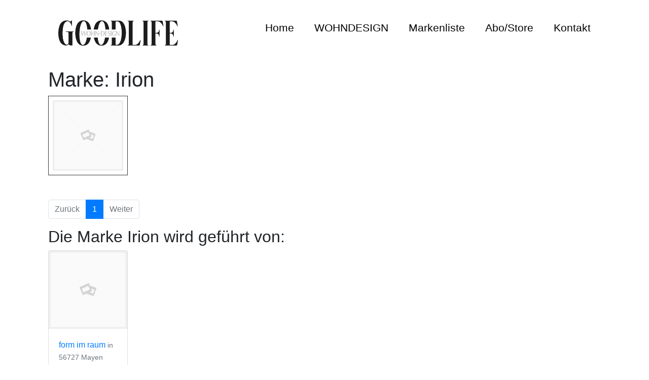

--- FILE ---
content_type: text/html;charset=utf-8
request_url: https://shopping-guide.wohndesign.de/markenliste/584-Irion.htm
body_size: 2264
content:
<!doctype html>
<html lang="de-DE">
	<head>
		<meta charset="UTF-8">
		<meta name="viewport" content="width=device-width, initial-scale=1">
		<title>WOHNDESIGN ShopFinder | Marke </title>
		<meta name="robots" content="max-snippet:-1,max-image-preview:standard,max-video-preview:-1" />
		<meta name="description" content="Entdecken Sie kreative und spannende Menschen, die mit ihrem Design zu unserer Gegenwart und Zukunft beitragen." />
		<meta name="generator" content="WOHN!DESIGN shopfinder" />
		<!-- Custom styles for this template -->
		<link href="/webjars/select2/4.0.3/dist/css/select2.min.css" rel="stylesheet">
		<link href="/webjars/bootstrap/4.6.2/css/bootstrap.min.css" rel="stylesheet">
		<link href="/css/frontend.css" rel="stylesheet">
		<link rel="stylesheet" href="/webjars/bootstrap/4.6.2/css/bootstrap.min.css">
		<link rel="stylesheet" href="/webjars/font-awesome/5.0.6/on-server/css/fontawesome-all.min.css">

		<script src="/webjars/jquery/3.3.1/jquery.min.js"></script>
		<link rel="icon" href="/images/WohnDesign-magazin-60x60.png" sizes="60x60" />
	</head>

	<body class="brand-page shopping-guide">
		<header>
			<div class="container-fluid">
    <nav class="d-flex">
        <div class="flex-grow-1 align-self-start menu-item">
            <a href="/"><img src="/images/GOODLIFE-Logo-Sw.png" class="" style="width:236px; height:auto;" alt="" /></a>
        </div>

        <div class="ml-auto menu-item"><a href="/">Home</a></div>
        <div class="ml-auto menu-item dropdown">
            <a data-toggle="dropdown" aria-expanded="false" href="#">WOHNDESIGN</a>
            <div class="dropdown-menu">
                <a class="dropdown-item" href="https://www.wohndesign.de/">WOHN!DESIGN Magazin</a>
                <a href="https://www.wohndesign.de/news/" class="dropdown-item" tabindex="-1">News</a>
                <a href="https://www.wohndesign.de/stories/" class="dropdown-item" tabindex="-1">Stories</a>
                <a href="https://www.wohndesign.de/trends/" class="dropdown-item" tabindex="-1">Trends</a>
                <a href="https://www.wohndesign.de/wohndesign-leser-2/" class="dropdown-item" tabindex="-1">Leser</a>
            </div>
        </div>
        <div class="ml-auto menu-item"><a href="/markenliste.htm" class="elementor-item" tabindex="-1">Markenliste</a></div>
        <div class="ml-auto menu-item"><a href="https://www.wohndesign.de/abo/" class="elementor-item">Abo/Store</a></div>
        <div class="ml-auto menu-item"><a href="https://www.wohndesign.de/kontakt/" class="elementor-item">Kontakt</a></div>

            </nav>
</div>
		</header>

		<main>
			<section class="container-fluid">
				<div class="row">
  <div class="col-12">
    <h1>Marke: Irion</h1>
  </div>
</div>

<div class="row">
    <div class="col-sm-4 col-md-3 col-lg-2">
      <div class="image-holder">
          <div class="image-holder embed-responsive embed-responsive-1by1 border-dark">
                            <img src="/images/placeholder.png"  class="object-fit-contain embed-responsive-item p-2 w-100 h-100" title="Symbolbild zur Marke Irion"/>
                        </div>

      </div>
    </div>
    <div class="col-sm-8 col-md-9 col-lg-10">
      <div></div>

          </div>
</div>

<div class="album py-5">
    <div class="row">
      <div class="col-md-12 text-center">
        <nav aria-label="Suchseiten für Shops" class="pagination">
  <ul class="pagination">
        <li class="page-item disabled"><a class="page-link" href="#" tabindex="-1">Zurück</a></li>
    
        <li class="page-item active"><span class="page-link">1<span class="sr-only">(aktuell)</span></span></li>
            
        <li class="page-item disabled"><a class="page-link" href="#" tabindex="-1">Weiter</a></li>
      </ul>
</nav>      </div>
    </div>

    <div class="row">
      <div class="col-md-12">
          <h2>Die Marke Irion wird geführt von:</h2>
      </div>
    </div>

    <div class="row">
            <div class="col-sm-6 col-md-4 col-lg-3 col-xl-2">
        <div class="card mb-4 box-shadow" style="height: calc(100% - 3rem);">
  <a href="/shop/162-form+im+raum.htm">
    <div class="image-holder embed-responsive embed-responsive-1by1">
            <img class="object-fit-contain embed-responsive-item card-img-top" src="/images/placeholder.png" title="Symbolbild zu form im raum"/>
          </div>
  </a>
  <div class="card-body">
    <p class="card-text">
      <a class="shop-link" href="/shop/162-form+im+raum.htm">form im raum</a></h6>
      <small class="text-muted">in 56727 Mayen</small>
      Outdoorkollektion: Apple Bee, Bauholz De...    </p>
    <div class="d-flex justify-content-between align-items-center">
      <div class="btn-group">
        <a class="btn btn-sm btn-outline-secondary" href="/shop/162-form+im+raum.htm">Zum Anbieter</a>
      </div>
    </div>
  </div>
</div>
      </div>
          </div>
</div>
			</section>
		</main>

		<footer>
			<div class="container-fluid">
				<div class="row social-icons">
    <div class="col-12">
        <nav class="d-flex justify-content-end">
            <div class="first"><a href="https://pin.it/6QzZwjw"> <i aria-hidden="true" class="fab fa-pinterest-p"></i> </a></div>
            <div><a href="https://www.instagram.com/wohndesign_magazine/"> <i aria-hidden="true" class="fab fa-instagram"></i> </a></div>
            <div class="last"><a href="https://www.facebook.com/WOHNDESIGNMagazine"> <i aria-hidden="true" class="fab fa-facebook-f"></i> </a></div>
        </nav>
    </div>
</div>

<div class="row">
    <div class="col-12 spacer"></div>
</div>

<div class="row">
    <div class="col-12">
        <nav class="d-flex">
            <div class="first"><a href="https://wohndesign.de/agb/">AGB </a></div>
            <div><a href="https://wohndesign.de/datenschutz/">Datenschutz </a></div>
            <div><a href="https://wohndesign.de/impressum/">Impressum</a></div>
            <div><a href="https://www.wohndesign.de/mediadaten/">MEDIADATEN</a></div>
            <div class="last"><a href="mailto:info@wohndesign.de">info@wohndesign.de</a></div>
        </nav>
    </div>
</div>			</div>
		</footer>

	<!-- Bootstrap core JavaScript
    ================================================== -->
	<script src="/webjars/popper.js/1.16.0/popper.min.js"></script>
	<script src="/webjars/bootstrap/4.6.2/js/bootstrap.bundle.js"></script>
	<script src="/webjars/holderjs/2.8.2/holder.min.js"></script>
	<script src="/webjars/mustache/2.3.0/mustache.min.js"></script>
	</body>
</html>

--- FILE ---
content_type: text/css
request_url: https://shopping-guide.wohndesign.de/css/frontend.css
body_size: 2171
content:
html, body {
  height: 100%;
}

body {
  margin-left: 80px !important;
  margin-right: 80px !important;
}

main {
  padding-top: 2rem;
  min-height: 65%;
}

header {
  margin-top: 20px;
  margin-bottom: 20px;
  height: 61px;
}

footer nav,
header nav {
  font-size: 16pt;
  font-weight: 300;
  text-transform: none;
}

header nav .menu-item {
  padding: 20px;
}

footer nav a,
header nav a {
  color: #000;
  padding-top: 20px;
  padding-bottom: 20px;
}

footer .social-icons a {
  font-size: 24pt;
  font-weight: 400;
}



footer .spacer {
  height: 2px;
  background-color: #000;
  margin-top: 2rem;
  margin-bottom: 2rem;
}

footer nav a,
header nav a:hover {
  text-decoration: none;
}

footer nav div {
  padding: 0 1rem;
}

footer nav div.first {
  padding-left: 0 !important;
}

footer nav div.last {
  padding-right: 0 !important;
}

/** tag cloud */

body.brandslist div.container {
  padding: 0;
  margin: 0;
}

body.brandslist span.letter {
  font-weight: bold;
  color: #000;
}

body.brandslist ul.tag-cloud {
  margin: 0;
  padding: 0;
}

body.brandslist ul.tag-cloud li {
  padding-left: 8px;
  padding-right: 8px;
  display: inline-block;
  margin: 0;
}

body.brandslist ul.tag-cloud li.w10 { font-size: 280%; }
body.brandslist ul.tag-cloud li.w9 { font-size: 260%; }
body.brandslist ul.tag-cloud li.w8 { font-size: 240%; }
body.brandslist ul.tag-cloud li.w7 { font-size: 220%; }
body.brandslist ul.tag-cloud li.w6 { font-size: 200%; }
body.brandslist ul.tag-cloud li.w5 { font-size: 180%; }
body.brandslist ul.tag-cloud li.w4 { font-size: 160%; }
body.brandslist ul.tag-cloud li.w3 { font-size: 140%; }
body.brandslist ul.tag-cloud li.w2 { font-size: 120%; }
body.brandslist ul.tag-cloud li.w1 { font-size: 100%; }
body.brandslist div.row.abstand { padding-bottom: 20px; }


/* list pages */
.object-fit-contain {
  object-fit: contain;
}

/* shop pages */
p.small {
  font-size: 1rem;
}

.border-dark {
  border: 1px solid #000;
}

ul.pills {
  margin: 0;
  padding: 0;
}

ul.pills li {
  display: inline-block;
  padding: 2px 4px;
  margin: 2px 4px;
  border-radius: 6px;
  background-color: #999;
  color: #fff;
}

ul.pills li a {
  color: #fff;
}




